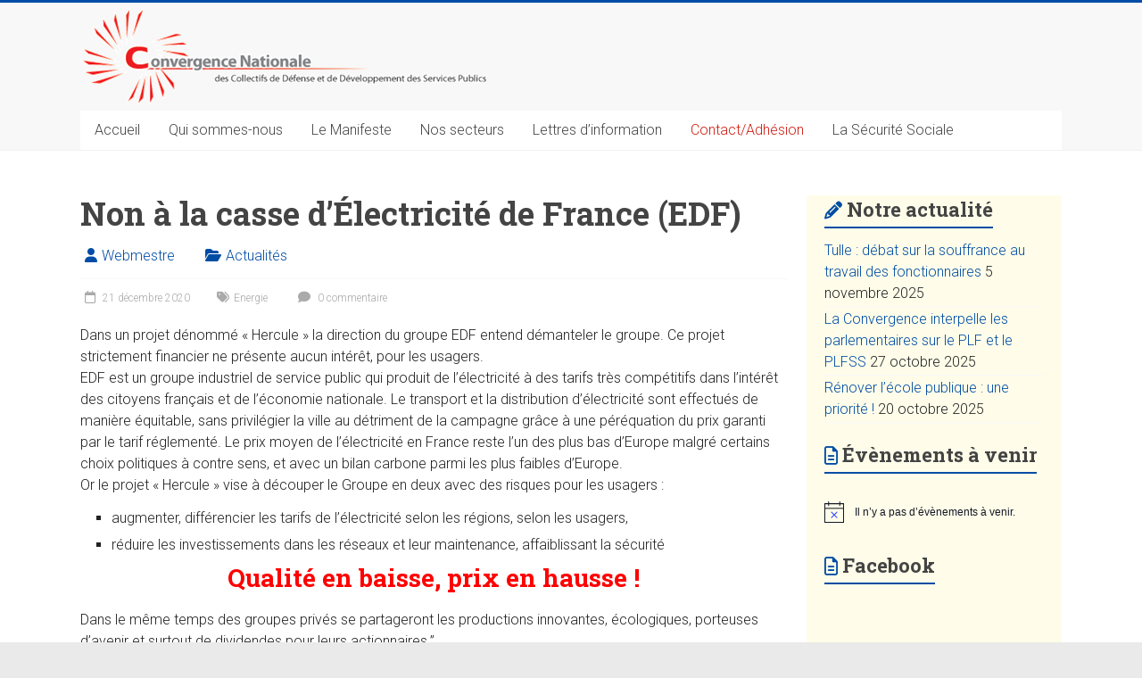

--- FILE ---
content_type: text/html; charset=UTF-8
request_url: https://www.convergence-sp.fr/non-a-la-casse-delectricite-de-france-edf/
body_size: 15101
content:
<!DOCTYPE html>
<html lang="fr-FR">
<head>
<meta charset="UTF-8" />
<meta name="viewport" content="width=device-width, initial-scale=1">
<link rel="profile" href="https://gmpg.org/xfn/11" />
<title>Non à la casse d’Électricité de France (EDF) &#8211; Convergence</title>
<meta name='robots' content='max-image-preview:large' />
<link rel='dns-prefetch' href='//fonts.googleapis.com' />
<link rel='dns-prefetch' href='//hcaptcha.com' />
<link rel="alternate" type="application/rss+xml" title="Convergence &raquo; Flux" href="https://www.convergence-sp.fr/feed/" />
<link rel="alternate" type="application/rss+xml" title="Convergence &raquo; Flux des commentaires" href="https://www.convergence-sp.fr/comments/feed/" />
<link rel="alternate" type="text/calendar" title="Convergence &raquo; Flux iCal" href="https://www.convergence-sp.fr/events/?ical=1" />
<link rel="alternate" type="application/rss+xml" title="Convergence &raquo; Non à la casse d’Électricité de France (EDF) Flux des commentaires" href="https://www.convergence-sp.fr/non-a-la-casse-delectricite-de-france-edf/feed/" />
<link rel="alternate" title="oEmbed (JSON)" type="application/json+oembed" href="https://www.convergence-sp.fr/wp-json/oembed/1.0/embed?url=https%3A%2F%2Fwww.convergence-sp.fr%2Fnon-a-la-casse-delectricite-de-france-edf%2F" />
<link rel="alternate" title="oEmbed (XML)" type="text/xml+oembed" href="https://www.convergence-sp.fr/wp-json/oembed/1.0/embed?url=https%3A%2F%2Fwww.convergence-sp.fr%2Fnon-a-la-casse-delectricite-de-france-edf%2F&#038;format=xml" />
<style id='wp-img-auto-sizes-contain-inline-css' type='text/css'>
img:is([sizes=auto i],[sizes^="auto," i]){contain-intrinsic-size:3000px 1500px}
/*# sourceURL=wp-img-auto-sizes-contain-inline-css */
</style>
<style id='classic-theme-styles-inline-css' type='text/css'>
/*! This file is auto-generated */
.wp-block-button__link{color:#fff;background-color:#32373c;border-radius:9999px;box-shadow:none;text-decoration:none;padding:calc(.667em + 2px) calc(1.333em + 2px);font-size:1.125em}.wp-block-file__button{background:#32373c;color:#fff;text-decoration:none}
/*# sourceURL=/wp-includes/css/classic-themes.min.css */
</style>
<link rel='stylesheet' id='wpo_min-header-0-css' href='https://www.convergence-sp.fr/wp-content/cache/wpo-minify/1765805449/assets/wpo-minify-header-6b127b9c.min.css' type='text/css' media='all' />
<script type="text/javascript" id="lps-vars-js-after">
/* <![CDATA[ */
const lpsSettings = {"ajaxUrl": "https://www.convergence-sp.fr/wp-admin/admin-ajax.php"};
//# sourceURL=lps-vars-js-after
/* ]]> */
</script>
<script type="text/javascript" src="https://www.convergence-sp.fr/wp-content/cache/wpo-minify/1765805449/assets/wpo-minify-header-f7c34c4f.min.js" id="wpo_min-header-0-js"></script>
<script type="text/javascript" id="wpo_min-header-1-js-extra">
/* <![CDATA[ */
var sibErrMsg = {"invalidMail":"Veuillez entrer une adresse e-mail valide.","requiredField":"Veuillez compl\u00e9ter les champs obligatoires.","invalidDateFormat":"Veuillez entrer une date valide.","invalidSMSFormat":"Veuillez entrer une num\u00e9ro de t\u00e9l\u00e9phone valide."};
var ajax_sib_front_object = {"ajax_url":"https://www.convergence-sp.fr/wp-admin/admin-ajax.php","ajax_nonce":"eba54e9355","flag_url":"https://www.convergence-sp.fr/wp-content/plugins/mailin/img/flags/"};
//# sourceURL=wpo_min-header-1-js-extra
/* ]]> */
</script>
<script type="text/javascript" src="https://www.convergence-sp.fr/wp-content/cache/wpo-minify/1765805449/assets/wpo-minify-header-34541ebe.min.js" id="wpo_min-header-1-js"></script>
<link rel="https://api.w.org/" href="https://www.convergence-sp.fr/wp-json/" /><link rel="alternate" title="JSON" type="application/json" href="https://www.convergence-sp.fr/wp-json/wp/v2/posts/3114" /><link rel="EditURI" type="application/rsd+xml" title="RSD" href="https://www.convergence-sp.fr/xmlrpc.php?rsd" />
<meta name="generator" content="WordPress 6.9" />
<link rel="canonical" href="https://www.convergence-sp.fr/non-a-la-casse-delectricite-de-france-edf/" />
<link rel='shortlink' href='https://www.convergence-sp.fr/?p=3114' />
<style>
.h-captcha{position:relative;display:block;margin-bottom:2rem;padding:0;clear:both}.h-captcha[data-size="normal"]{width:303px;height:78px}.h-captcha[data-size="compact"]{width:164px;height:144px}.h-captcha[data-size="invisible"]{display:none}.h-captcha iframe{z-index:1}.h-captcha::before{content:"";display:block;position:absolute;top:0;left:0;background:url(https://www.convergence-sp.fr/wp-content/plugins/hcaptcha-for-forms-and-more/assets/images/hcaptcha-div-logo.svg) no-repeat;border:1px solid #fff0;border-radius:4px;box-sizing:border-box}.h-captcha::after{content:"The hCaptcha loading is delayed until user interaction.";font:13px/1.35 system-ui,-apple-system,Segoe UI,Roboto,Arial,sans-serif;display:block;position:absolute;top:0;left:0;box-sizing:border-box;color:red;opacity:0}.h-captcha:not(:has(iframe))::after{animation:hcap-msg-fade-in .3s ease forwards;animation-delay:2s}.h-captcha:has(iframe)::after{animation:none;opacity:0}@keyframes hcap-msg-fade-in{to{opacity:1}}.h-captcha[data-size="normal"]::before{width:300px;height:74px;background-position:94% 28%}.h-captcha[data-size="normal"]::after{padding:19px 75px 16px 10px}.h-captcha[data-size="compact"]::before{width:156px;height:136px;background-position:50% 79%}.h-captcha[data-size="compact"]::after{padding:10px 10px 16px 10px}.h-captcha[data-theme="light"]::before,body.is-light-theme .h-captcha[data-theme="auto"]::before,.h-captcha[data-theme="auto"]::before{background-color:#fafafa;border:1px solid #e0e0e0}.h-captcha[data-theme="dark"]::before,body.is-dark-theme .h-captcha[data-theme="auto"]::before,html.wp-dark-mode-active .h-captcha[data-theme="auto"]::before,html.drdt-dark-mode .h-captcha[data-theme="auto"]::before{background-image:url(https://www.convergence-sp.fr/wp-content/plugins/hcaptcha-for-forms-and-more/assets/images/hcaptcha-div-logo-white.svg);background-repeat:no-repeat;background-color:#333;border:1px solid #f5f5f5}@media (prefers-color-scheme:dark){.h-captcha[data-theme="auto"]::before{background-image:url(https://www.convergence-sp.fr/wp-content/plugins/hcaptcha-for-forms-and-more/assets/images/hcaptcha-div-logo-white.svg);background-repeat:no-repeat;background-color:#333;border:1px solid #f5f5f5}}.h-captcha[data-theme="custom"]::before{background-color:initial}.h-captcha[data-size="invisible"]::before,.h-captcha[data-size="invisible"]::after{display:none}.h-captcha iframe{position:relative}div[style*="z-index: 2147483647"] div[style*="border-width: 11px"][style*="position: absolute"][style*="pointer-events: none"]{border-style:none}
</style>
<meta name="tec-api-version" content="v1"><meta name="tec-api-origin" content="https://www.convergence-sp.fr"><link rel="alternate" href="https://www.convergence-sp.fr/wp-json/tribe/events/v1/" /><link rel="pingback" href="https://www.convergence-sp.fr/xmlrpc.php"><style>
span[data-name="hcap-cf7"] .h-captcha{margin-bottom:0}span[data-name="hcap-cf7"]~input[type="submit"],span[data-name="hcap-cf7"]~button[type="submit"]{margin-top:2rem}
</style>
<style>
.uagb-forms-main-form .h-captcha{margin-bottom:20px}
</style>
<link rel="icon" href="https://www.convergence-sp.fr/wp-content/uploads/2024/10/logo-rond-150x150.png" sizes="32x32" />
<link rel="icon" href="https://www.convergence-sp.fr/wp-content/uploads/2024/10/logo-rond-230x230.png" sizes="192x192" />
<link rel="apple-touch-icon" href="https://www.convergence-sp.fr/wp-content/uploads/2024/10/logo-rond-230x230.png" />
<meta name="msapplication-TileImage" content="https://www.convergence-sp.fr/wp-content/uploads/2024/10/logo-rond-365x365.png" />
		<style type="text/css"> .accelerate-button,blockquote,button,input[type=button],input[type=reset],input[type=submit]{background-color:#004da5}a{color:#004da5}#page{border-top:3px solid #004da5}#site-title a:hover{color:#004da5}#search-form span,.main-navigation a:hover,.main-navigation ul li ul li a:hover,.main-navigation ul li ul li:hover>a,.main-navigation ul li.current-menu-ancestor a,.main-navigation ul li.current-menu-item a,.main-navigation ul li.current-menu-item ul li a:hover,.main-navigation ul li.current_page_ancestor a,.main-navigation ul li.current_page_item a,.main-navigation ul li:hover>a,.main-small-navigation li:hover > a{background-color:#004da5}.site-header .menu-toggle:before{color:#004da5}.main-small-navigation li:hover{background-color:#004da5}.main-small-navigation ul>.current-menu-item,.main-small-navigation ul>.current_page_item{background:#004da5}.footer-menu a:hover,.footer-menu ul li.current-menu-ancestor a,.footer-menu ul li.current-menu-item a,.footer-menu ul li.current_page_ancestor a,.footer-menu ul li.current_page_item a,.footer-menu ul li:hover>a{color:#004da5}#featured-slider .slider-read-more-button,.slider-title-head .entry-title a{background-color:#004da5}a.slide-prev,a.slide-next,.slider-title-head .entry-title a{background-color:#004da5}#controllers a.active,#controllers a:hover{background-color:#004da5;color:#004da5}.format-link .entry-content a{background-color:#004da5}#secondary .widget_featured_single_post h3.widget-title a:hover,.widget_image_service_block .entry-title a:hover{color:#004da5}.pagination span{background-color:#004da5}.pagination a span:hover{color:#004da5;border-color:#004da5}#content .comments-area a.comment-edit-link:hover,#content .comments-area a.comment-permalink:hover,#content .comments-area article header cite a:hover,.comments-area .comment-author-link a:hover{color:#004da5}.comments-area .comment-author-link span{background-color:#004da5}#wp-calendar #today,.comment .comment-reply-link:hover,.nav-next a,.nav-previous a{color:#004da5}.widget-title span{border-bottom:2px solid #004da5}#secondary h3 span:before,.footer-widgets-area h3 span:before{color:#004da5}#secondary .accelerate_tagcloud_widget a:hover,.footer-widgets-area .accelerate_tagcloud_widget a:hover{background-color:#004da5}.footer-widgets-area a:hover{color:#004da5}.footer-socket-wrapper{border-top:3px solid #004da5}.footer-socket-wrapper .copyright a:hover{color:#004da5}a#scroll-up{background-color:#004da5}.entry-meta .byline i,.entry-meta .cat-links i,.entry-meta a,.post .entry-title a:hover{color:#004da5}.entry-meta .post-format i{background-color:#004da5}.entry-meta .comments-link a:hover,.entry-meta .edit-link a:hover,.entry-meta .posted-on a:hover,.main-navigation li.menu-item-has-children:hover,.entry-meta .tag-links a:hover{color:#004da5}.more-link span,.read-more{background-color:#004da5}.woocommerce #respond input#submit, .woocommerce a.button, .woocommerce button.button, .woocommerce input.button, .woocommerce #respond input#submit.alt, .woocommerce a.button.alt, .woocommerce button.button.alt, .woocommerce input.button.alt,.woocommerce span.onsale {background-color: #004da5;}.woocommerce ul.products li.product .price .amount,.entry-summary .price .amount,.woocommerce .woocommerce-message::before{color: #004da5;},.woocommerce .woocommerce-message { border-top-color: #004da5;}</style>
		<!-- Google tag (gtag.js) --><script async src="https://www.googletagmanager.com/gtag/js?id=G-G3J93N1WG2"></script><script>  window.dataLayer = window.dataLayer || [];  function gtag(){dataLayer.push(arguments);}  gtag('js', new Date());  gtag('config', 'G-G3J93N1WG2');</script>
<style id='global-styles-inline-css' type='text/css'>
:root{--wp--preset--aspect-ratio--square: 1;--wp--preset--aspect-ratio--4-3: 4/3;--wp--preset--aspect-ratio--3-4: 3/4;--wp--preset--aspect-ratio--3-2: 3/2;--wp--preset--aspect-ratio--2-3: 2/3;--wp--preset--aspect-ratio--16-9: 16/9;--wp--preset--aspect-ratio--9-16: 9/16;--wp--preset--color--black: #000000;--wp--preset--color--cyan-bluish-gray: #abb8c3;--wp--preset--color--white: #ffffff;--wp--preset--color--pale-pink: #f78da7;--wp--preset--color--vivid-red: #cf2e2e;--wp--preset--color--luminous-vivid-orange: #ff6900;--wp--preset--color--luminous-vivid-amber: #fcb900;--wp--preset--color--light-green-cyan: #7bdcb5;--wp--preset--color--vivid-green-cyan: #00d084;--wp--preset--color--pale-cyan-blue: #8ed1fc;--wp--preset--color--vivid-cyan-blue: #0693e3;--wp--preset--color--vivid-purple: #9b51e0;--wp--preset--gradient--vivid-cyan-blue-to-vivid-purple: linear-gradient(135deg,rgb(6,147,227) 0%,rgb(155,81,224) 100%);--wp--preset--gradient--light-green-cyan-to-vivid-green-cyan: linear-gradient(135deg,rgb(122,220,180) 0%,rgb(0,208,130) 100%);--wp--preset--gradient--luminous-vivid-amber-to-luminous-vivid-orange: linear-gradient(135deg,rgb(252,185,0) 0%,rgb(255,105,0) 100%);--wp--preset--gradient--luminous-vivid-orange-to-vivid-red: linear-gradient(135deg,rgb(255,105,0) 0%,rgb(207,46,46) 100%);--wp--preset--gradient--very-light-gray-to-cyan-bluish-gray: linear-gradient(135deg,rgb(238,238,238) 0%,rgb(169,184,195) 100%);--wp--preset--gradient--cool-to-warm-spectrum: linear-gradient(135deg,rgb(74,234,220) 0%,rgb(151,120,209) 20%,rgb(207,42,186) 40%,rgb(238,44,130) 60%,rgb(251,105,98) 80%,rgb(254,248,76) 100%);--wp--preset--gradient--blush-light-purple: linear-gradient(135deg,rgb(255,206,236) 0%,rgb(152,150,240) 100%);--wp--preset--gradient--blush-bordeaux: linear-gradient(135deg,rgb(254,205,165) 0%,rgb(254,45,45) 50%,rgb(107,0,62) 100%);--wp--preset--gradient--luminous-dusk: linear-gradient(135deg,rgb(255,203,112) 0%,rgb(199,81,192) 50%,rgb(65,88,208) 100%);--wp--preset--gradient--pale-ocean: linear-gradient(135deg,rgb(255,245,203) 0%,rgb(182,227,212) 50%,rgb(51,167,181) 100%);--wp--preset--gradient--electric-grass: linear-gradient(135deg,rgb(202,248,128) 0%,rgb(113,206,126) 100%);--wp--preset--gradient--midnight: linear-gradient(135deg,rgb(2,3,129) 0%,rgb(40,116,252) 100%);--wp--preset--font-size--small: 13px;--wp--preset--font-size--medium: 20px;--wp--preset--font-size--large: 36px;--wp--preset--font-size--x-large: 42px;--wp--preset--spacing--20: 0.44rem;--wp--preset--spacing--30: 0.67rem;--wp--preset--spacing--40: 1rem;--wp--preset--spacing--50: 1.5rem;--wp--preset--spacing--60: 2.25rem;--wp--preset--spacing--70: 3.38rem;--wp--preset--spacing--80: 5.06rem;--wp--preset--shadow--natural: 6px 6px 9px rgba(0, 0, 0, 0.2);--wp--preset--shadow--deep: 12px 12px 50px rgba(0, 0, 0, 0.4);--wp--preset--shadow--sharp: 6px 6px 0px rgba(0, 0, 0, 0.2);--wp--preset--shadow--outlined: 6px 6px 0px -3px rgb(255, 255, 255), 6px 6px rgb(0, 0, 0);--wp--preset--shadow--crisp: 6px 6px 0px rgb(0, 0, 0);}:where(.is-layout-flex){gap: 0.5em;}:where(.is-layout-grid){gap: 0.5em;}body .is-layout-flex{display: flex;}.is-layout-flex{flex-wrap: wrap;align-items: center;}.is-layout-flex > :is(*, div){margin: 0;}body .is-layout-grid{display: grid;}.is-layout-grid > :is(*, div){margin: 0;}:where(.wp-block-columns.is-layout-flex){gap: 2em;}:where(.wp-block-columns.is-layout-grid){gap: 2em;}:where(.wp-block-post-template.is-layout-flex){gap: 1.25em;}:where(.wp-block-post-template.is-layout-grid){gap: 1.25em;}.has-black-color{color: var(--wp--preset--color--black) !important;}.has-cyan-bluish-gray-color{color: var(--wp--preset--color--cyan-bluish-gray) !important;}.has-white-color{color: var(--wp--preset--color--white) !important;}.has-pale-pink-color{color: var(--wp--preset--color--pale-pink) !important;}.has-vivid-red-color{color: var(--wp--preset--color--vivid-red) !important;}.has-luminous-vivid-orange-color{color: var(--wp--preset--color--luminous-vivid-orange) !important;}.has-luminous-vivid-amber-color{color: var(--wp--preset--color--luminous-vivid-amber) !important;}.has-light-green-cyan-color{color: var(--wp--preset--color--light-green-cyan) !important;}.has-vivid-green-cyan-color{color: var(--wp--preset--color--vivid-green-cyan) !important;}.has-pale-cyan-blue-color{color: var(--wp--preset--color--pale-cyan-blue) !important;}.has-vivid-cyan-blue-color{color: var(--wp--preset--color--vivid-cyan-blue) !important;}.has-vivid-purple-color{color: var(--wp--preset--color--vivid-purple) !important;}.has-black-background-color{background-color: var(--wp--preset--color--black) !important;}.has-cyan-bluish-gray-background-color{background-color: var(--wp--preset--color--cyan-bluish-gray) !important;}.has-white-background-color{background-color: var(--wp--preset--color--white) !important;}.has-pale-pink-background-color{background-color: var(--wp--preset--color--pale-pink) !important;}.has-vivid-red-background-color{background-color: var(--wp--preset--color--vivid-red) !important;}.has-luminous-vivid-orange-background-color{background-color: var(--wp--preset--color--luminous-vivid-orange) !important;}.has-luminous-vivid-amber-background-color{background-color: var(--wp--preset--color--luminous-vivid-amber) !important;}.has-light-green-cyan-background-color{background-color: var(--wp--preset--color--light-green-cyan) !important;}.has-vivid-green-cyan-background-color{background-color: var(--wp--preset--color--vivid-green-cyan) !important;}.has-pale-cyan-blue-background-color{background-color: var(--wp--preset--color--pale-cyan-blue) !important;}.has-vivid-cyan-blue-background-color{background-color: var(--wp--preset--color--vivid-cyan-blue) !important;}.has-vivid-purple-background-color{background-color: var(--wp--preset--color--vivid-purple) !important;}.has-black-border-color{border-color: var(--wp--preset--color--black) !important;}.has-cyan-bluish-gray-border-color{border-color: var(--wp--preset--color--cyan-bluish-gray) !important;}.has-white-border-color{border-color: var(--wp--preset--color--white) !important;}.has-pale-pink-border-color{border-color: var(--wp--preset--color--pale-pink) !important;}.has-vivid-red-border-color{border-color: var(--wp--preset--color--vivid-red) !important;}.has-luminous-vivid-orange-border-color{border-color: var(--wp--preset--color--luminous-vivid-orange) !important;}.has-luminous-vivid-amber-border-color{border-color: var(--wp--preset--color--luminous-vivid-amber) !important;}.has-light-green-cyan-border-color{border-color: var(--wp--preset--color--light-green-cyan) !important;}.has-vivid-green-cyan-border-color{border-color: var(--wp--preset--color--vivid-green-cyan) !important;}.has-pale-cyan-blue-border-color{border-color: var(--wp--preset--color--pale-cyan-blue) !important;}.has-vivid-cyan-blue-border-color{border-color: var(--wp--preset--color--vivid-cyan-blue) !important;}.has-vivid-purple-border-color{border-color: var(--wp--preset--color--vivid-purple) !important;}.has-vivid-cyan-blue-to-vivid-purple-gradient-background{background: var(--wp--preset--gradient--vivid-cyan-blue-to-vivid-purple) !important;}.has-light-green-cyan-to-vivid-green-cyan-gradient-background{background: var(--wp--preset--gradient--light-green-cyan-to-vivid-green-cyan) !important;}.has-luminous-vivid-amber-to-luminous-vivid-orange-gradient-background{background: var(--wp--preset--gradient--luminous-vivid-amber-to-luminous-vivid-orange) !important;}.has-luminous-vivid-orange-to-vivid-red-gradient-background{background: var(--wp--preset--gradient--luminous-vivid-orange-to-vivid-red) !important;}.has-very-light-gray-to-cyan-bluish-gray-gradient-background{background: var(--wp--preset--gradient--very-light-gray-to-cyan-bluish-gray) !important;}.has-cool-to-warm-spectrum-gradient-background{background: var(--wp--preset--gradient--cool-to-warm-spectrum) !important;}.has-blush-light-purple-gradient-background{background: var(--wp--preset--gradient--blush-light-purple) !important;}.has-blush-bordeaux-gradient-background{background: var(--wp--preset--gradient--blush-bordeaux) !important;}.has-luminous-dusk-gradient-background{background: var(--wp--preset--gradient--luminous-dusk) !important;}.has-pale-ocean-gradient-background{background: var(--wp--preset--gradient--pale-ocean) !important;}.has-electric-grass-gradient-background{background: var(--wp--preset--gradient--electric-grass) !important;}.has-midnight-gradient-background{background: var(--wp--preset--gradient--midnight) !important;}.has-small-font-size{font-size: var(--wp--preset--font-size--small) !important;}.has-medium-font-size{font-size: var(--wp--preset--font-size--medium) !important;}.has-large-font-size{font-size: var(--wp--preset--font-size--large) !important;}.has-x-large-font-size{font-size: var(--wp--preset--font-size--x-large) !important;}
/*# sourceURL=global-styles-inline-css */
</style>
<link rel='stylesheet' id='wpo_min-footer-0-css' href='https://www.convergence-sp.fr/wp-content/cache/wpo-minify/1765805449/assets/wpo-minify-footer-3f781140.min.css' type='text/css' media='all' />
</head>

<body class="wp-singular post-template-default single single-post postid-3114 single-format-standard wp-custom-logo wp-embed-responsive wp-theme-accelerate wp-child-theme-accelerate-child tribe-no-js  better-responsive-menu wide">


<div id="page" class="hfeed site">
	<a class="skip-link screen-reader-text" href="#main">Skip to content</a>

		<header id="masthead" class="site-header clearfix">

		<div id="header-text-nav-container" class="clearfix">

			
			<div class="inner-wrap">

				<div id="header-text-nav-wrap" class="clearfix">
					<div id="header-left-section">
													<div id="header-logo-image">
								<a href="https://www.convergence-sp.fr/" class="custom-logo-link" rel="home"><img width="457" height="111" src="https://www.convergence-sp.fr/wp-content/uploads/2024/10/cropped-logo_convergence.png" class="custom-logo" alt="Convergence" decoding="async" fetchpriority="high" /></a>							</div><!-- #header-logo-image -->
												<div id="header-text" class="screen-reader-text">
														<h3 id="site-title">
									<a href="https://www.convergence-sp.fr/" title="Convergence" rel="home">Convergence</a>
								</h3>
													</div><!-- #header-text -->
					</div><!-- #header-left-section -->
					<div id="header-right-section">
									    	</div><!-- #header-right-section -->

			   </div><!-- #header-text-nav-wrap -->

			</div><!-- .inner-wrap -->

			
			<nav id="site-navigation" class="main-navigation inner-wrap clearfix" role="navigation">
				<h3 class="menu-toggle">Menu</h3>
				<div class="menu-menuhaut-container"><ul id="menu-menuhaut" class="menu"><li id="menu-item-1055" class="menu-item menu-item-type-custom menu-item-object-custom menu-item-home menu-item-1055"><a href="https://www.convergence-sp.fr">Accueil</a></li>
<li id="menu-item-43" class="menu-item menu-item-type-post_type menu-item-object-page menu-item-has-children menu-item-43"><a href="https://www.convergence-sp.fr/qui-sommes-nous/">Qui sommes-nous</a>
<ul class="sub-menu">
	<li id="menu-item-46" class="menu-item menu-item-type-post_type menu-item-object-page menu-item-46"><a href="https://www.convergence-sp.fr/convergence/">La Convergence</a></li>
	<li id="menu-item-42" class="menu-item menu-item-type-post_type menu-item-object-page menu-item-42"><a href="https://www.convergence-sp.fr/statuts/">Statuts</a></li>
	<li id="menu-item-2125" class="menu-item menu-item-type-post_type menu-item-object-page menu-item-2125"><a href="https://www.convergence-sp.fr/qui-sommes-nous/collectifs/">Les Collectifs</a></li>
	<li id="menu-item-49" class="menu-item menu-item-type-post_type menu-item-object-page menu-item-49"><a href="https://www.convergence-sp.fr/composition-ca/">Composition du CA</a></li>
	<li id="menu-item-44" class="menu-item menu-item-type-post_type menu-item-object-page menu-item-44"><a href="https://www.convergence-sp.fr/organisations-partenaires/">Organisations Partenaires</a></li>
</ul>
</li>
<li id="menu-item-45" class="menu-item menu-item-type-post_type menu-item-object-page menu-item-has-children menu-item-45"><a href="https://www.convergence-sp.fr/manifeste/">Le Manifeste</a>
<ul class="sub-menu">
	<li id="menu-item-221" class="menu-item menu-item-type-post_type menu-item-object-page menu-item-221"><a href="https://www.convergence-sp.fr/manifeste/avant-propos/">Avant-Propos – Convergeons pour Reconquérir le Service Public</a></li>
	<li id="menu-item-219" class="menu-item menu-item-type-post_type menu-item-object-page menu-item-219"><a href="https://www.convergence-sp.fr/manifeste/introduction/">Introduction</a></li>
	<li id="menu-item-246" class="menu-item menu-item-type-post_type menu-item-object-page menu-item-246"><a href="https://www.convergence-sp.fr/manifeste/societe-solidaire-faisons-commun/">Pour une société solidaire, Faisons du « Commun »</a></li>
	<li id="menu-item-250" class="menu-item menu-item-type-post_type menu-item-object-page menu-item-250"><a href="https://www.convergence-sp.fr/manifeste/renouveau-elargissement-democratie/">Pour un renouveau et un élargissement de la démocratie</a></li>
	<li id="menu-item-249" class="menu-item menu-item-type-post_type menu-item-object-page menu-item-249"><a href="https://www.convergence-sp.fr/manifeste/financement-service-public/">Pour un financement du service public correspondant à nos besoins</a></li>
	<li id="menu-item-247" class="menu-item menu-item-type-post_type menu-item-object-page menu-item-247"><a href="https://www.convergence-sp.fr/manifeste/reconquete-secu/">Pour une reconquête de la « Sécu »</a></li>
	<li id="menu-item-248" class="menu-item menu-item-type-post_type menu-item-object-page menu-item-248"><a href="https://www.convergence-sp.fr/manifeste/debattre-construire-lutter-ensemble/">Comment débattre, construire, lutter ensemble ?</a></li>
	<li id="menu-item-220" class="menu-item menu-item-type-post_type menu-item-object-page menu-item-220"><a href="https://www.convergence-sp.fr/manifeste/12-priorites/">12 Priorités Pour le Service Public du 21 ème Siècle</a></li>
</ul>
</li>
<li id="menu-item-59" class="menu-item menu-item-type-taxonomy menu-item-object-category current-post-ancestor current-menu-parent current-post-parent menu-item-has-children menu-item-59"><a href="https://www.convergence-sp.fr/category/actualites/">Nos secteurs</a>
<ul class="sub-menu">
	<li id="menu-item-2102" class="menu-item menu-item-type-post_type menu-item-object-page menu-item-2102"><a href="https://www.convergence-sp.fr/actions/reforme-de-fonction-publique/">La Fonction Publique</a></li>
	<li id="menu-item-54" class="menu-item menu-item-type-post_type menu-item-object-page menu-item-54"><a href="https://www.convergence-sp.fr/actions/defense-service-postal/">La Poste</a></li>
	<li id="menu-item-2097" class="menu-item menu-item-type-post_type menu-item-object-page menu-item-2097"><a href="https://www.convergence-sp.fr/les-transports/">Les transports</a></li>
	<li id="menu-item-2101" class="menu-item menu-item-type-post_type menu-item-object-page menu-item-2101"><a href="https://www.convergence-sp.fr/dossiers/aeroports-de-paris/">Aéroports de Paris</a></li>
	<li id="menu-item-2099" class="menu-item menu-item-type-post_type menu-item-object-page menu-item-2099"><a href="https://www.convergence-sp.fr/dossiers/finances-publiques/">Finances publiques</a></li>
</ul>
</li>
<li id="menu-item-4654" class="menu-item menu-item-type-post_type menu-item-object-page menu-item-4654"><a href="https://www.convergence-sp.fr/lettres-dinformation/">Lettres d’information</a></li>
<li id="menu-item-3878" class="CSP menu-item menu-item-type-custom menu-item-object-custom menu-item-3878"><a href="https://www.convergence-sp.fr/adhesion-2018/">Contact/Adhésion</a></li>
<li id="menu-item-5168" class="menu-item menu-item-type-post_type menu-item-object-page menu-item-has-children menu-item-5168"><a href="https://www.convergence-sp.fr/la-securite-sociale-du-21eme-siecle/">La Sécurité Sociale</a>
<ul class="sub-menu">
	<li id="menu-item-5163" class="menu-item menu-item-type-post_type menu-item-object-page menu-item-5163"><a href="https://www.convergence-sp.fr/convergeons-pour-la-securite-sociale-large-participation-riches-debats/">Convergeons pour la Sécurité sociale: large participation, riches débats …</a></li>
	<li id="menu-item-5164" class="menu-item menu-item-type-post_type menu-item-object-page menu-item-5164"><a href="https://www.convergence-sp.fr/convergeons-pour-la-securite-sociale/">Convergeons pour la Sécurité Sociale !</a></li>
	<li id="menu-item-5165" class="menu-item menu-item-type-post_type menu-item-object-page menu-item-5165"><a href="https://www.convergence-sp.fr/pour-que-vive-la-securite-sociale/">Pour que vive la Sécurité Sociale !</a></li>
</ul>
</li>
</ul></div>			</nav>
		</div><!-- #header-text-nav-container -->

		
		
	</header>
			<div id="main" class="clearfix">
		<div class="inner-wrap clearfix">


	<div id="primary">

		<div id="content" class="clearfix">
			
				
<article id="post-3114" class="post-3114 post type-post status-publish format-standard has-post-thumbnail hentry category-actualites tag-energie">
	
	
	<header class="entry-header">
		<h1 class="entry-title">
			Non à la casse d’Électricité de France (EDF)		</h1>
	</header>

	<div class="entry-meta">		<span class="byline"><span class="author vcard"><i class="fa fa-user"></i><a class="url fn n" href="https://www.convergence-sp.fr/author/convegence_site/" title="Webmestre">Webmestre</a></span></span>
		<span class="cat-links"><i class="fa fa-folder-open"></i><a href="https://www.convergence-sp.fr/category/actualites/" rel="category tag">Actualités</a></span>
		<span class="sep"><span class="post-format"><i class="fa "></i></span></span>

		<span class="posted-on"><a href="https://www.convergence-sp.fr/non-a-la-casse-delectricite-de-france-edf/" title="16:05" rel="bookmark"><i class="fa fa-calendar-o"></i> <time class="entry-date published" datetime="2020-12-21T16:05:44+01:00">21 décembre 2020</time><time class="updated" datetime="2020-12-21T16:11:53+01:00">21 décembre 2020</time></a></span><span class="tag-links"><i class="fa fa-tags"></i><a href="https://www.convergence-sp.fr/tag/energie/" rel="tag">Energie</a></span>			<span class="comments-link"><a href="https://www.convergence-sp.fr/non-a-la-casse-delectricite-de-france-edf/#respond"><i class="fa fa-comment"></i> 0 commentaire</a></span>
		</div>
	<div class="entry-content clearfix">
		<p>Dans un projet dénommé « Hercule » la direction du groupe EDF entend démanteler le groupe. Ce projet strictement financier ne présente aucun intérêt, pour les usagers.<br />
EDF est un groupe industriel de service public qui produit de l’électricité à des tarifs très compétitifs dans l’intérêt des citoyens français et de l’économie nationale. Le transport et la distribution d’électricité sont effectués de manière équitable, sans privilégier la ville au détriment de la campagne grâce à une péréquation du prix garanti par le tarif réglementé. Le prix moyen de l’électricité en France reste l’un des plus bas d’Europe malgré certains choix politiques à contre sens, et avec un bilan carbone parmi les plus faibles d’Europe.<br />
Or le projet « Hercule » vise à découper le Groupe en deux avec des risques pour les usagers :</p>
<ul>
<li>augmenter, différencier les tarifs de l’électricité selon les régions, selon les usagers,</li>
<li>réduire les investissements dans les réseaux et leur maintenance, affaiblissant la sécurité</li>
</ul>
<h2 style="text-align: center;"><span style="color: #ff0000;"><strong>Qualité en baisse, prix en hausse !</strong></span></h2>
<p style="text-align: left;">Dans le même temps des groupes privés se partageront les productions innovantes, écologiques, porteuses d’avenir et surtout de dividendes pour leurs actionnaires.”<br />
Cette proposition de démantèlement d’EDF est faite après celle de la privatisation des 150 plus grands barrages hydrauliques. La Convergence dénonce le fait que le gouvernement est prêt à se plier à cette injonction européenne alors que les États ne sont nullement tenus de le faire (l’Allemagne et le Portugal l’ont définitivement rejetée). Ces manœuvres ont entrainés un gel des investissements qui n’auraient été amorti qu’au bout de 40 à 50 ans, alors qu’un potentiel de quasi-doublement de la capacité hydroélectrique a été identifié par EDF.<br />
Nous sommes vraiment dans le dogme libéral “<strong>privatisation des profits – socialisation des pertes</strong>« .<br />
L’énergie doit continuer à relever entièrement du service public de l’énergie. C’est un enjeu majeur et la condition pour :</p>
<ul>
<li style="text-align: left;">préserver les tarifs, les emplois les conditions de travail et la qualité du service public,</li>
<li style="text-align: left;">développer à la hauteur des besoins la recherche et la mise en œuvre de l’énergie durable propre et non dangereuse dont nous avons besoin.</li>
</ul>
<h3 style="text-align: center;"><span style="color: #ff0000;"> La Convergence de Défense des Services publics refuse ce projet Hercule et appelle à la mobilisation citoyenne.</span></h3>
	</div>

	</article>

						<ul class="default-wp-page clearfix">
			<li class="previous"><a href="https://www.convergence-sp.fr/retrait-de-la-loi-securite-globale/" rel="prev"><span class="meta-nav">&larr;</span> Retrait de la loi « Sécurité globale »</a></li>
			<li class="next"><a href="https://www.convergence-sp.fr/mobilisation-unitaire-contre-le-projet-de-demantelement-dedf/" rel="next">Mobilisation unitaire contre le projet de démantèlement d&rsquo;EDF <span class="meta-nav">&rarr;</span></a></li>
		</ul>
	
				
				
				
<div id="comments" class="comments-area">

	
	
	
		<div id="respond" class="comment-respond">
		<h3 id="reply-title" class="comment-reply-title">Laisser un commentaire <small><a rel="nofollow" id="cancel-comment-reply-link" href="/non-a-la-casse-delectricite-de-france-edf/#respond" style="display:none;">Annuler la réponse</a></small></h3><form action="https://www.convergence-sp.fr/wp-comments-post.php" method="post" id="commentform" class="comment-form"><p class="comment-notes"><span id="email-notes">Votre adresse e-mail ne sera pas publiée.</span> <span class="required-field-message">Les champs obligatoires sont indiqués avec <span class="required">*</span></span></p><p class="comment-form-comment"><label for="comment">Commentaire <span class="required">*</span></label> <textarea id="comment" name="comment" cols="45" rows="8" maxlength="65525" required></textarea></p><p class="comment-form-author"><label for="author">Nom <span class="required">*</span></label> <input id="author" name="author" type="text" value="" size="30" maxlength="245" autocomplete="name" required /></p>
<p class="comment-form-email"><label for="email">E-mail <span class="required">*</span></label> <input id="email" name="email" type="email" value="" size="30" maxlength="100" aria-describedby="email-notes" autocomplete="email" required /></p>
<p class="comment-form-url"><label for="url">Site web</label> <input id="url" name="url" type="url" value="" size="30" maxlength="200" autocomplete="url" /></p>
		<input
				type="hidden"
				class="hcaptcha-widget-id"
				name="hcaptcha-widget-id"
				value="eyJzb3VyY2UiOlsiV29yZFByZXNzIl0sImZvcm1faWQiOjMxMTR9-d2b359384a5ea62af64770b66ce1e545">
				<input
				type="hidden"
				class="hcaptcha-signature"
				name="hcaptcha-signature-SENhcHRjaGFcV1BcQ29tbWVudA=="
				value="eyJzb3VyY2UiOlsiV29yZFByZXNzIl0sImZvcm1faWQiOjMxMTQsImhjYXB0Y2hhX3Nob3duIjp0cnVlfQ==-e5f8f54b439c968196f348eb75e6976c">
				<h-captcha
			class="h-captcha"
			data-sitekey="2a104f50-f592-470a-9a92-c6f4e35e9564"
			data-theme="light"
			data-size="normal"
			data-auto="false"
			data-ajax="false"
			data-force="false">
		</h-captcha>
		<input type="hidden" id="hcaptcha_comment_nonce" name="hcaptcha_comment_nonce" value="52d9614483" /><input type="hidden" name="_wp_http_referer" value="/non-a-la-casse-delectricite-de-france-edf/" /><p class="form-submit"><input name="submit" type="submit" id="submit" class="submit" value="Laisser un commentaire" /> <input type='hidden' name='comment_post_ID' value='3114' id='comment_post_ID' />
<input type='hidden' name='comment_parent' id='comment_parent' value='0' />
</p><p style="display: none;"><input type="hidden" id="akismet_comment_nonce" name="akismet_comment_nonce" value="8c53d267c3" /></p><p style="display: none !important;" class="akismet-fields-container" data-prefix="ak_"><label>&#916;<textarea name="ak_hp_textarea" cols="45" rows="8" maxlength="100"></textarea></label><input type="hidden" id="ak_js_1" name="ak_js" value="86"/><script>document.getElementById( "ak_js_1" ).setAttribute( "value", ( new Date() ).getTime() );</script></p></form>	</div><!-- #respond -->
	
</div><!-- #comments -->
			
		</div><!-- #content -->
	</div><!-- #primary -->


<div id="secondary">
			
		
		<aside id="recent-posts-3" class="widget widget_recent_entries">
		<h3 class="widget-title"><span>Notre actualité</span></h3>
		<ul>
											<li>
					<a href="https://www.convergence-sp.fr/tulle-debat-sur-la-souffrance-au-travail-des-fonctionnaires/">Tulle : débat sur la souffrance au travail des fonctionnaires</a>
											<span class="post-date">5 novembre 2025</span>
									</li>
											<li>
					<a href="https://www.convergence-sp.fr/la-convergence-interpelle-les-parlementaires-sur-le-plf-et-le-plfss/">La Convergence interpelle les parlementaires sur le PLF et le PLFSS</a>
											<span class="post-date">27 octobre 2025</span>
									</li>
											<li>
					<a href="https://www.convergence-sp.fr/renover-lecole-publique-une-priorite/">Rénover l&rsquo;école publique : une priorité !</a>
											<span class="post-date">20 octobre 2025</span>
									</li>
					</ul>

		</aside><aside id="text-2" class="widget widget_text"><h3 class="widget-title"><span>Évènements à venir</span></h3>			<div class="textwidget"></div>
		</aside><div  class="tribe-compatibility-container" >
	<div
		 class="tribe-common tribe-events tribe-events-view tribe-events-view--widget-events-list tribe-events-widget" 		data-js="tribe-events-view"
		data-view-rest-url="https://www.convergence-sp.fr/wp-json/tribe/views/v2/html"
		data-view-manage-url="1"
							data-view-breakpoint-pointer="0704c6f6-9d09-43fd-b65e-b3f71524b940"
			>
		<div class="tribe-events-widget-events-list">

			
			<script data-js="tribe-events-view-data" type="application/json">
	{"slug":"widget-events-list","prev_url":"","next_url":"","view_class":"Tribe\\Events\\Views\\V2\\Views\\Widgets\\Widget_List_View","view_slug":"widget-events-list","view_label":"View","view":null,"should_manage_url":true,"id":null,"alias-slugs":null,"title":"Non \u00e0 la casse d\u2019\u00c9lectricit\u00e9 de France (EDF) \u2013 Convergence","limit":"5","no_upcoming_events":false,"featured_events_only":false,"jsonld_enable":true,"tribe_is_list_widget":false,"admin_fields":{"title":{"label":"Titre\u00a0:","type":"text","parent_classes":"","classes":"","dependency":"","id":"widget-tribe-widget-events-list-2-title","name":"widget-tribe-widget-events-list[2][title]","options":[],"placeholder":"","value":null},"limit":{"label":"Afficher\u00a0:","type":"number","default":5,"min":1,"max":10,"step":1,"parent_classes":"","classes":"","dependency":"","id":"widget-tribe-widget-events-list-2-limit","name":"widget-tribe-widget-events-list[2][limit]","options":[],"placeholder":"","value":null},"no_upcoming_events":{"label":"Cacher ce widget s\u2019il n\u2019y a pas d\u2019\u00e9v\u00e8nements \u00e0 venir.","type":"checkbox","parent_classes":"","classes":"","dependency":"","id":"widget-tribe-widget-events-list-2-no_upcoming_events","name":"widget-tribe-widget-events-list[2][no_upcoming_events]","options":[],"placeholder":"","value":null},"featured_events_only":{"label":"Limiter uniquement pour les \u00e9v\u00e8nements mis en avant","type":"checkbox","parent_classes":"","classes":"","dependency":"","id":"widget-tribe-widget-events-list-2-featured_events_only","name":"widget-tribe-widget-events-list[2][featured_events_only]","options":[],"placeholder":"","value":null},"jsonld_enable":{"label":"G\u00e9n\u00e9rer les donn\u00e9es JSON-LD","type":"checkbox","parent_classes":"","classes":"","dependency":"","id":"widget-tribe-widget-events-list-2-jsonld_enable","name":"widget-tribe-widget-events-list[2][jsonld_enable]","options":[],"placeholder":"","value":null}},"events":[],"url":"https:\/\/www.convergence-sp.fr\/?post_type=tribe_events&eventDisplay=widget-events-list","url_event_date":false,"bar":{"keyword":"","date":""},"today":"2026-01-08 00:00:00","now":"2026-01-08 16:56:12","home_url":"https:\/\/www.convergence-sp.fr","rest_url":"https:\/\/www.convergence-sp.fr\/wp-json\/tribe\/views\/v2\/html","rest_method":"GET","rest_nonce":"","today_url":"https:\/\/www.convergence-sp.fr\/?post_type=tribe_events&eventDisplay=widget-events-list&name=non-a-la-casse-delectricite-de-france-edf","today_title":"Cliquer pour s\u00e9lectionner la date du jour","today_label":"Aujourd\u2019hui","prev_label":"","next_label":"","date_formats":{"compact":"d-m-Y","month_and_year_compact":"m-Y","month_and_year":"F Y","time_range_separator":" - ","date_time_separator":" \u00e0 "},"messages":{"notice":["Il n\u2019y a pas d\u2019\u00e9v\u00e8nements \u00e0 venir."]},"start_of_week":"1","header_title":"","header_title_element":"h1","content_title":"","breadcrumbs":[],"backlink":false,"before_events":"","after_events":"\n<!--\nThis calendar is powered by The Events Calendar.\nhttp:\/\/evnt.is\/18wn\n-->\n","display_events_bar":false,"disable_event_search":false,"live_refresh":true,"ical":{"display_link":true,"link":{"url":"https:\/\/www.convergence-sp.fr\/?post_type=tribe_events&#038;eventDisplay=widget-events-list&#038;ical=1","text":"Exporter \u00c9v\u00e8nements","title":"Utilisez ceci pour partager les donn\u00e9es de calendrier avec Google Calendar, Apple iCal et d\u2019autres applications compatibles"}},"container_classes":["tribe-common","tribe-events","tribe-events-view","tribe-events-view--widget-events-list","tribe-events-widget"],"container_data":[],"is_past":false,"breakpoints":{"xsmall":500,"medium":768,"full":960},"breakpoint_pointer":"0704c6f6-9d09-43fd-b65e-b3f71524b940","is_initial_load":true,"public_views":{"list":{"view_class":"Tribe\\Events\\Views\\V2\\Views\\List_View","view_url":"https:\/\/www.convergence-sp.fr\/events\/liste\/","view_label":"Liste","aria_label":"Display \u00c9v\u00e8nements in Liste View"},"month":{"view_class":"Tribe\\Events\\Views\\V2\\Views\\Month_View","view_url":"https:\/\/www.convergence-sp.fr\/events\/mois\/","view_label":"Mois","aria_label":"Display \u00c9v\u00e8nements in Mois View"},"day":{"view_class":"Tribe\\Events\\Views\\V2\\Views\\Day_View","view_url":"https:\/\/www.convergence-sp.fr\/events\/aujourdhui\/","view_label":"Jour","aria_label":"Display \u00c9v\u00e8nements in Jour View"}},"show_latest_past":false,"past":false,"compatibility_classes":["tribe-compatibility-container"],"view_more_text":"Voir le calendrier","view_more_title":"Voir plus d\u2019\u00e9v\u00e8nements.","view_more_link":"https:\/\/www.convergence-sp.fr\/events\/","widget_title":"\u00c9v\u00e8nements \u00e0 venir","hide_if_no_upcoming_events":false,"display":[],"subscribe_links":{"gcal":{"label":"Google Agenda","single_label":"Ajouter \u00e0 Google Agenda","visible":true,"block_slug":"hasGoogleCalendar"},"ical":{"label":"iCalendar","single_label":"Ajouter \u00e0 iCalendar","visible":true,"block_slug":"hasiCal"},"outlook-365":{"label":"Outlook 365","single_label":"Outlook 365","visible":true,"block_slug":"hasOutlook365"},"outlook-live":{"label":"Outlook Live","single_label":"Outlook Live","visible":true,"block_slug":"hasOutlookLive"}},"_context":{"slug":"widget-events-list"}}</script>

							<header class="tribe-events-widget-events-list__header">
					<h2 class="tribe-events-widget-events-list__header-title tribe-common-h6 tribe-common-h--alt">
						Évènements à venir					</h2>
				</header>
			
			
				<div  class="tribe-events-header__messages tribe-events-c-messages tribe-common-b2"  >
			<div class="tribe-events-c-messages__message tribe-events-c-messages__message--notice" tabindex="0" role="alert" aria-live="assertive">
			<svg
	 class="tribe-common-c-svgicon tribe-common-c-svgicon--messages-not-found tribe-events-c-messages__message-icon-svg" 	aria-hidden="true"
	viewBox="0 0 21 23"
	xmlns="http://www.w3.org/2000/svg"
>
	<g fill-rule="evenodd">
		<path d="M.5 2.5h20v20H.5z"/>
		<path stroke-linecap="round" d="M7.583 11.583l5.834 5.834m0-5.834l-5.834 5.834" class="tribe-common-c-svgicon__svg-stroke"/>
		<path stroke-linecap="round" d="M4.5.5v4m12-4v4"/>
		<path stroke-linecap="square" d="M.5 7.5h20"/>
	</g>
</svg>
<span class="tribe-common-a11y-visual-hide">
	Notice</span>
							<div
					 data-key="0" >
					Il n’y a pas d’évènements à venir.				</div>
					</div>
	</div>

					</div>
	</div>
</div>
<script class="tribe-events-breakpoints">
	( function () {
		var completed = false;

		function initBreakpoints() {
			if ( completed ) {
				// This was fired already and completed no need to attach to the event listener.
				document.removeEventListener( 'DOMContentLoaded', initBreakpoints );
				return;
			}

			if ( 'undefined' === typeof window.tribe ) {
				return;
			}

			if ( 'undefined' === typeof window.tribe.events ) {
				return;
			}

			if ( 'undefined' === typeof window.tribe.events.views ) {
				return;
			}

			if ( 'undefined' === typeof window.tribe.events.views.breakpoints ) {
				return;
			}

			if ( 'function' !== typeof (window.tribe.events.views.breakpoints.setup) ) {
				return;
			}

			var container = document.querySelectorAll( '[data-view-breakpoint-pointer="0704c6f6-9d09-43fd-b65e-b3f71524b940"]' );
			if ( ! container ) {
				return;
			}

			window.tribe.events.views.breakpoints.setup( container );
			completed = true;
			// This was fired already and completed no need to attach to the event listener.
			document.removeEventListener( 'DOMContentLoaded', initBreakpoints );
		}

		// Try to init the breakpoints right away.
		initBreakpoints();
		document.addEventListener( 'DOMContentLoaded', initBreakpoints );
	})();
</script>
<script data-js='tribe-events-view-nonce-data' type='application/json'>{"tvn1":"2d27d2c8f3","tvn2":""}</script><aside id="custom_html-5" class="widget_text widget widget_custom_html"><h3 class="widget-title"><span>Facebook</span></h3><div class="textwidget custom-html-widget"><iframe src="https://www.facebook.com/plugins/page.php?href=https%3A%2F%2Fwww.facebook.com%2fconvergencesp&tabs=timeline&width=260&height=440&small_header=false&adapt_container_width=true&hide_cover=false&show_facepile=true&appid" width="260" height="440" style="border:none;overflow:hidden" scrolling="yes" frameborder="0" allowtransparency="true" allow="encrypted-media"></iframe></div></aside><aside id="custom_html-6" class="widget_text widget widget_custom_html"><h3 class="widget-title"><span>X</span></h3><div class="textwidget custom-html-widget"><blockquote class="twitter-tweet" data-lang="fr" data-width="300"><p lang="zxx" dir="ltr"><a href="https://t.co/BsOVJWXdCf">https://t.co/BsOVJWXdCf</a></p>&mdash; convergenceServicesPublics (@Convergence_SP) <a href="https://twitter.com/Convergence_SP/status/1845811337420562865?ref_src=twsrc%5Etfw">14 octobre 2024</a></blockquote> <script async src="https://platform.twitter.com/widgets.js" charset="utf-8"></script> </div></aside><aside id="categories-3" class="widget widget_categories"><h3 class="widget-title"><span>Nos Dossiers</span></h3>
			<ul>
					<li class="cat-item cat-item-3"><a href="https://www.convergence-sp.fr/category/actualites-collectifs/">Activité des Collectifs</a>
</li>
	<li class="cat-item cat-item-4"><a href="https://www.convergence-sp.fr/category/actualites/">Actualités</a>
</li>
	<li class="cat-item cat-item-55"><a href="https://www.convergence-sp.fr/category/audiovisuel/">Audiovisuel</a>
</li>
	<li class="cat-item cat-item-19"><a href="https://www.convergence-sp.fr/category/debat/">Débat</a>
</li>
	<li class="cat-item cat-item-97"><a href="https://www.convergence-sp.fr/category/ecole/">Ecole</a>
</li>
	<li class="cat-item cat-item-47"><a href="https://www.convergence-sp.fr/category/energie-nos-secteurs/">Energie</a>
</li>
	<li class="cat-item cat-item-60"><a href="https://www.convergence-sp.fr/category/fonction-publique/">Fonction publique</a>
</li>
	<li class="cat-item cat-item-33"><a href="https://www.convergence-sp.fr/category/la-poste/">La Poste</a>
</li>
	<li class="cat-item cat-item-96"><a href="https://www.convergence-sp.fr/category/logement/">Logement</a>
</li>
	<li class="cat-item cat-item-58"><a href="https://www.convergence-sp.fr/category/lure-2023/">Lure 2023</a>
</li>
	<li class="cat-item cat-item-1"><a href="https://www.convergence-sp.fr/category/non-classe/">Non classé</a>
</li>
	<li class="cat-item cat-item-35"><a href="https://www.convergence-sp.fr/category/onf/">ONF</a>
</li>
	<li class="cat-item cat-item-62"><a href="https://www.convergence-sp.fr/category/petite-enfance/">Petite enfance</a>
</li>
	<li class="cat-item cat-item-36"><a href="https://www.convergence-sp.fr/category/pjc/">Plus Jamais Ca</a>
</li>
	<li class="cat-item cat-item-40"><a href="https://www.convergence-sp.fr/category/protection-sociale/">Protection sociale</a>
</li>
	<li class="cat-item cat-item-103"><a href="https://www.convergence-sp.fr/category/retraites/">Retraites</a>
</li>
	<li class="cat-item cat-item-31"><a href="https://www.convergence-sp.fr/category/sante/">Santé</a>
</li>
	<li class="cat-item cat-item-101"><a href="https://www.convergence-sp.fr/category/securite-sociale/">Sécurité Sociale</a>
</li>
	<li class="cat-item cat-item-53"><a href="https://www.convergence-sp.fr/category/services-publics/">Services Publics</a>
</li>
	<li class="cat-item cat-item-52"><a href="https://www.convergence-sp.fr/category/transports/">Transports</a>
</li>
	<li class="cat-item cat-item-11"><a href="https://www.convergence-sp.fr/category/vie-interne/">Vie interne</a>
</li>
			</ul>

			</aside>	</div>


		</div><!-- .inner-wrap -->
	</div><!-- #main -->	
			<footer id="colophon" class="clearfix">	
				
			<div class="footer-socket-wrapper clearfix">
				<div class="inner-wrap">
					<div class="footer-socket-area">
						<div class="copyright">Copyright &copy; 2026 <a href="https://www.convergence-sp.fr/" title="Convergence" ><span>Convergence</span></a>. All rights reserved.<br>Thème <a href="https://themegrill.com/themes/accelerate" target="_blank" title="Accelerate" rel="nofollow"><span>Accelerate</span></a> par ThemeGrill. Propulsé par <a href="https://wordpress.org" target="_blank" title="WordPress" rel="nofollow"><span>WordPress</span></a>.</div>						<nav class="footer-menu" class="clearfix">
									    			</nav>
					</div>
				</div>
			</div>			
		</footer>
		<a href="#masthead" id="scroll-up"><i class="fa fa-long-arrow-up"></i></a>	
	</div><!-- #page -->
	<script type="speculationrules">
{"prefetch":[{"source":"document","where":{"and":[{"href_matches":"/*"},{"not":{"href_matches":["/wp-*.php","/wp-admin/*","/wp-content/uploads/*","/wp-content/*","/wp-content/plugins/*","/wp-content/themes/accelerate-child/*","/wp-content/themes/accelerate/*","/*\\?(.+)"]}},{"not":{"selector_matches":"a[rel~=\"nofollow\"]"}},{"not":{"selector_matches":".no-prefetch, .no-prefetch a"}}]},"eagerness":"conservative"}]}
</script>
		<script>
		( function ( body ) {
			'use strict';
			body.className = body.className.replace( /\btribe-no-js\b/, 'tribe-js' );
		} )( document.body );
		</script>
		<script> /* <![CDATA[ */var tribe_l10n_datatables = {"aria":{"sort_ascending":": activate to sort column ascending","sort_descending":": activate to sort column descending"},"length_menu":"Show _MENU_ entries","empty_table":"No data available in table","info":"Showing _START_ to _END_ of _TOTAL_ entries","info_empty":"Showing 0 to 0 of 0 entries","info_filtered":"(filtered from _MAX_ total entries)","zero_records":"No matching records found","search":"Search:","all_selected_text":"All items on this page were selected. ","select_all_link":"Select all pages","clear_selection":"Clear Selection.","pagination":{"all":"All","next":"Next","previous":"Previous"},"select":{"rows":{"0":"","_":": Selected %d rows","1":": Selected 1 row"}},"datepicker":{"dayNames":["dimanche","lundi","mardi","mercredi","jeudi","vendredi","samedi"],"dayNamesShort":["dim","lun","mar","mer","jeu","ven","sam"],"dayNamesMin":["D","L","M","M","J","V","S"],"monthNames":["janvier","f\u00e9vrier","mars","avril","mai","juin","juillet","ao\u00fbt","septembre","octobre","novembre","d\u00e9cembre"],"monthNamesShort":["janvier","f\u00e9vrier","mars","avril","mai","juin","juillet","ao\u00fbt","septembre","octobre","novembre","d\u00e9cembre"],"monthNamesMin":["Jan","F\u00e9v","Mar","Avr","Mai","Juin","Juil","Ao\u00fbt","Sep","Oct","Nov","D\u00e9c"],"nextText":"Next","prevText":"Prev","currentText":"Today","closeText":"Done","today":"Today","clear":"Clear"}};/* ]]> */ </script><script>
(()=>{'use strict';let loaded=!1,scrolled=!1,timerId;function load(){if(loaded){return}
loaded=!0;clearTimeout(timerId);window.removeEventListener('touchstart',load);document.body.removeEventListener('mouseenter',load);document.body.removeEventListener('click',load);window.removeEventListener('keydown',load);window.removeEventListener('scroll',scrollHandler);const t=document.getElementsByTagName('script')[0];const s=document.createElement('script');s.type='text/javascript';s.id='hcaptcha-api';s.src='https://js.hcaptcha.com/1/api.js?onload=hCaptchaOnLoad&render=explicit';s.async=!0;t.parentNode.insertBefore(s,t)}
function scrollHandler(){if(!scrolled){scrolled=!0;return}
load()}
document.addEventListener('hCaptchaBeforeAPI',function(){const delay=-100;if(delay>=0){timerId=setTimeout(load,delay)}
const options={passive:!0};window.addEventListener('touchstart',load,options);document.body.addEventListener('mouseenter',load);document.body.addEventListener('click',load);window.addEventListener('keydown',load);window.addEventListener('scroll',scrollHandler,options)})})()
</script>
<link rel='stylesheet' id='tec-variables-skeleton-css' href='https://www.convergence-sp.fr/wp-content/plugins/the-events-calendar/common/build/css/variables-skeleton.css' type='text/css' media='all' />
<link rel='stylesheet' id='tribe-common-skeleton-style-css' href='https://www.convergence-sp.fr/wp-content/plugins/the-events-calendar/common/build/css/common-skeleton.css' type='text/css' media='all' />
<link rel='stylesheet' id='tribe-events-widgets-v2-events-list-skeleton-css' href='https://www.convergence-sp.fr/wp-content/plugins/the-events-calendar/build/css/widget-events-list-skeleton.css' type='text/css' media='all' />
<link rel='stylesheet' id='tec-variables-full-css' href='https://www.convergence-sp.fr/wp-content/plugins/the-events-calendar/common/build/css/variables-full.css' type='text/css' media='all' />
<link rel='stylesheet' id='tribe-common-full-style-css' href='https://www.convergence-sp.fr/wp-content/plugins/the-events-calendar/common/build/css/common-full.css' type='text/css' media='all' />
<link rel='stylesheet' id='tribe-events-widgets-v2-events-list-full-css' href='https://www.convergence-sp.fr/wp-content/plugins/the-events-calendar/build/css/widget-events-list-full.css' type='text/css' media='all' />
<style id='tribe-events-widgets-v2-events-list-full-inline-css' class='tec-customizer-inline-style' type='text/css'>
:root {
				/* Customizer-added Month View styles */
				--tec-color-background-month-grid: #f4f4f4;
			}
</style>
<script type="text/javascript" src="https://www.convergence-sp.fr/wp-content/cache/wpo-minify/1765805449/assets/wpo-minify-footer-5f1c1473.min.js" id="wpo_min-footer-0-js"></script>
<script type="text/javascript" src="https://www.convergence-sp.fr/wp-content/cache/wpo-minify/1765805449/assets/wpo-minify-footer-68a80736.min.js" id="wpo_min-footer-1-js"></script>
<script type="text/javascript" src="https://www.convergence-sp.fr/wp-content/cache/wpo-minify/1765805449/assets/wpo-minify-footer-64fa0753.min.js" id="wpo_min-footer-2-js" async="async" data-wp-strategy="async"></script>
<script type="text/javascript" id="wpo_min-footer-3-js-extra">
/* <![CDATA[ */
var HCaptchaMainObject = {"params":"{\"sitekey\":\"2a104f50-f592-470a-9a92-c6f4e35e9564\",\"theme\":\"light\",\"size\":\"normal\",\"hl\":\"fr\"}"};
//# sourceURL=wpo_min-footer-3-js-extra
/* ]]> */
</script>
<script type="text/javascript" src="https://www.convergence-sp.fr/wp-content/cache/wpo-minify/1765805449/assets/wpo-minify-footer-415560d9.min.js" id="wpo_min-footer-3-js"></script>
</body>
</html>
<!-- Cached by WP-Optimize (gzip) - https://teamupdraft.com/wp-optimize/ - Last modified: 8 January 2026 17:56 (Europe/Paris UTC:2) -->


--- FILE ---
content_type: text/css
request_url: https://www.convergence-sp.fr/wp-content/cache/wpo-minify/1765805449/assets/wpo-minify-footer-3f781140.min.css
body_size: 775
content:
.main-navigation li.CSP a{color:#CF1D11!important}#breadcrumbs{margin-top:-40px;font-style:italic}.post .entry-title{font-size:36px;line-height:40px}h1,h2,h3,h4,h5,h6{font-weight:600}#post-1875 .entry-header{display:none}#header-text-nav-wrap{padding:5px 0}.twitter-timeline{max-width:300px!important}#primary{width:72%}#secondary{width:26%;background-color:#fffde9;padding:0 20px}@media (max-width:768px){#primary{width:100%}#secondary{width:100%}}#secondary .widget ul li,#colophon .widget ul li{padding:2px 0}#secondary .widget{margin-bottom:20px;font-size:16px}.tribe-events-widget .tribe-events-widget-events-list__header{display:none}.tribe-events-widget .tribe-events-widget-events-list__view-more-link{color:#004da5!important;font-size:18px}.tribe-common--breakpoint-medium.tribe-events .tribe-events-l-container{padding-top:0}.tribe-events .tribe-events-calendar-month__header-row,.tribe-events .tribe-events-calendar-month__body{width:90%}.tribe-common--breakpoint-medium.tribe-events .tribe-events-calendar-month__day{border-color:#bdbdbd;min-height:100px}.tribe-events .tribe-events-calendar-month__calendar-event-datetime{color:var(--tec-color-text-primary)}.tribe-events .tribe-events-calendar-month__calendar-event-title-link,.tribe-events .tribe-events-calendar-month__calendar-event-tooltip-title-link{color:#004da5!important;font-weight:600}.uagb-block-b36dde70.uagb-forms__outer-wrap{border:1px #000 solid;border-radius:10px;border-color:#004da5}.wpcf7 p{font-weight:700}.wpcf7-list-item{margin:1em}input[type="submit"]{font-weight:700;text-transform:uppercase;background-color:#00a208}@media (min-width:768px){.title-height{height:100px}.desc-height{height:120px}}.wp-block-latest-posts__featured-image img{height:200px;border:solid;border-width:1px}.wp-block-latest-posts__featured-image.aligncenter{margin-bottom:0em}.pdfjs-fullscreen{margin-bottom:10px;font-weight:600}.pdfjs-wrapper{text-align:center}@media (max-width:544px){.pdfjs-iframe,.pdfjs-wrapper{height:500px;}.wp-block-embed{margin:0!important}}tbody{vertical-align:middle;color:#000;font-size:18px}.wp-block-table td{padding:16px 10px}.entry-content li{margin-bottom:10px}.entry-content ul{margin-bottom:0}.wp-block-details summary{margin-bottom:10px}